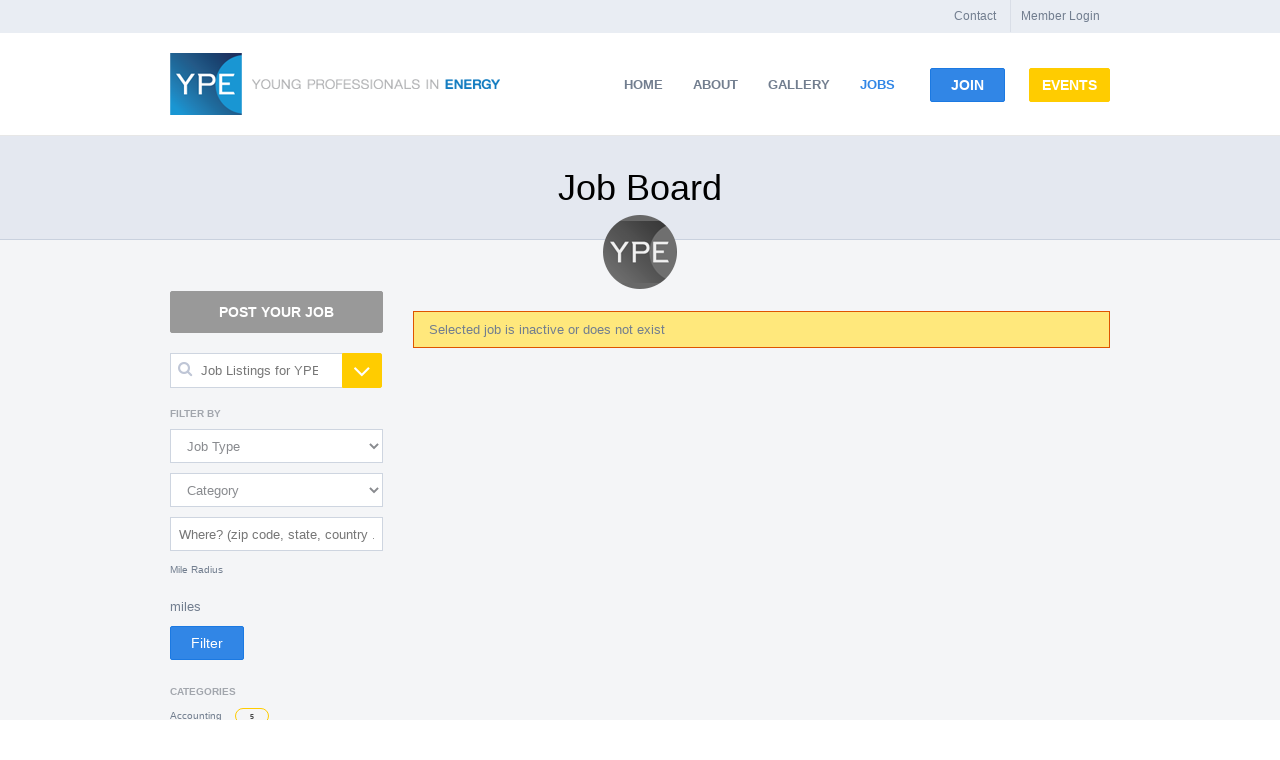

--- FILE ---
content_type: text/html; charset=UTF-8
request_url: https://ypenergy.org/jobs/view/operationscommunications-manager/
body_size: 19533
content:
<!doctype html>
<!--[if lt IE 7]> <html class="no-js ie6 oldie" lang="en-US" prefix="og: http://ogp.me/ns#" > <![endif]-->
<!--[if IE 7]>    <html class="no-js ie7 oldie" lang="en-US" prefix="og: http://ogp.me/ns#" > <![endif]-->
<!--[if IE 8]>    <html class="no-js ie8 oldie" lang="en-US" prefix="og: http://ogp.me/ns#" > <![endif]-->
<!--[if gt IE 8]><!--> <html class="no-js" lang="en-US" prefix="og: http://ogp.me/ns#"> <!--<![endif]-->
<head>
	<meta http-equiv="Content-Type" content="text/html; charset=UTF-8"/>
  <meta http-equiv="X-UA-Compatible" content="IE=edge">
  <title> </title>
	<link rel="canonical" href="https://ypenergy.org/jobs/view/operationscommunications-manager/" />
  <link rel="icon" href="../../../wp-content/themes/ype/assets/img/favicon.ico">
  <meta name="viewport" content="width=device-width, initial-scale=1">
    <script>
        var ype_conf = { wp_ajax_url:'/',home_url:'http://ypenergy.org' };
    </script>
<!-- This site is optimized with the Yoast WordPress SEO plugin v2.1.1 - https://yoast.com/wordpress/plugins/seo/ -->
<meta property="og:locale" content="en_US"/>
<meta property="og:type" content="article"/>
<meta property="og:url" content="http://ypenergy.org/jobs/view/(job_slug)/"/>
<meta property="og:site_name" content="Young Professionals in Energy"/>
<meta name="twitter:card" content="summary"/>
<meta name="twitter:title" content=" "/>
<meta name="twitter:domain" content="Young Professionals in Energy"/>
<script type="application/ld+json">{"@context":"http:\/\/schema.org","@type":"WebSite","url":"http:\/\/ypenergy.org\/","name":"Young Professionals in Energy"}</script>
<!-- / Yoast WordPress SEO plugin. -->
<link rel="stylesheet" id="theme-my-login-ajax-css" href="../../../wp-content/plugins/theme-my-login/modules/ajax/css/ajax.css" type="text/css" media="all"/>
<link rel="stylesheet" id="wpjb-glyphs-css" href="../../../wp-content/plugins/wpjobboard/public/css/wpjb-glyphs.css" type="text/css" media="all"/>
<link rel="stylesheet" id="wpjb-css-css" href="../../../wp-content/plugins/wpjobboard/public/css/frontend.css" type="text/css" media="all"/>
<link rel="stylesheet" id="roots_css-css" href="../../../wp-content/themes/ype/assets/css/main.min-3b5a100f452e640371793922f91fac73.css" type="text/css" media="all"/>
<script type="text/javascript" src="../../../ajax/libs/jquery/1.11.1/jquery.min.js"></script>
<script type="text/javascript">
/* <![CDATA[ */
var wpAjax = {"noPerm":"You do not have permission to do that.","broken":"An unidentified error has occurred."};
/* ]]> */
</script>
<script>window.jQuery || document.write('<script src="../../../wp-content/themes/ype/assets/vendor/jquery/dist/jquery.min-1.11.1.js"><\/script>')</script>
<script type="text/javascript" src="../../../wp-includes/js/wp-ajax-response.min.js"></script>
<script type="text/javascript" src="../../../wp-content/plugins/theme-my-login/modules/ajax/js/ajax.js"></script>
<script type="text/javascript">
/* <![CDATA[ */
var WpjbData = {"AjaxRequest":"http:\/\/ypenergy.org\/jobs\/plain\/discount","Protection":"pr0t3ct1on","no_jobs_found":"No job listings found","no_resumes_found":"No resumes found","load_x_more":"Load %d more","date_format":"Y\/m\/d","max_date":"9999\/12\/31"};
/* ]]> */
</script>
<script type="text/javascript" src="../../../wp-content/plugins/wpjobboard/public/js/frontend.js"></script>
<script type="text/javascript" src="../../../wp-content/themes/ype/assets/js/vendor/modernizr.min.js"></script>
<link rel="shortlink" href="http://ypenergy.org/?p=32"/>
  <script type="text/javascript" src="http://maps.google.com/maps/api/js?sensor=false"></script>
  <!--[if lt IE 10]>
  <link rel="stylesheet" href="http://ypenergy.org/wp-content/themes/ype/assets/css/IE8.css?v=1.0.3"/>
  <![endif]-->
  <!--[if lt IE 9]>
  <script src="http://ypenergy.org/wp-content/themes/ype/assets/js/html5shiv.js"></script>
  <script src="http://ypenergy.org/wp-content/themes/ype/assets/js/respond.min.js"></script>
  <![endif]-->
</head>
<!-- Header Blocking Track -->
<body class="page page-id-32 page-template page-template-template-jobs page-template-template-jobs-php tribe-theme-ype">
  <!--[if lt IE 8]>
    <div class="alert alert-warning">
      You are using an <strong>outdated</strong> browser. Please <a href="http://browsehappy.com/">upgrade your browser</a> to improve your experience.    </div>
  <![endif]-->
  <div id="top-link">
    <div class="container">
                <ul class="links">
            <li><a href="../../../contact-us/">Contact</a></li>
                    <li><a href="../../../login/">Member Login</a></li>
        </ul>
    </div>
</div>
<header class="banner navbar navbar-default navbar-static-top" role="banner">
  <div class="container">
    <div class="navbar-header">
      <button type="button" class="navbar-toggle collapsed" data-toggle="collapse" data-target=".navbar-collapse">
        <span class="sr-only">Toggle navigation</span>
        <span class="icon-bar"></span>
        <span class="icon-bar"></span>
        <span class="icon-bar"></span>
      </button>
      <a class="navbar-brand" href="/">Young Professionals in Energy</a>
    </div>
    <nav class="collapse navbar-collapse" role="navigation">
        <div class="head-action-btns">
                            <a href="../../../join/" class="btn btn-primary" data-scroll-reveal="enter right, move 40px, over 1s, wait .1s"> &nbsp; Join &nbsp; </a>
                        <a href="../../../events/" class="btn btn-warning" data-scroll-reveal="enter right, move 40px, over 1s, wait .5s">Events</a>
        </div>
        <ul id="menu-primary-navigation" class="nav navbar-nav"><li class="menu-home"><a class="menu-hover-effect" href="/"><span data-hover="Home">Home</span></a></li>
<li class="menu-about"><a class="menu-hover-effect" href="../../../about-ype/"><span data-hover="About">About</span></a></li>
<li class="menu-gallery"><a class="menu-hover-effect" href="../../../gallery/"><span data-hover="Gallery">Gallery</span></a></li>
<li class="active menu-jobs"><a class="menu-hover-effect" href="../../../jobs/"><span data-hover="Jobs">Jobs</span></a></li>
</ul>    </nav>
  </div>
</header>
  <main class="main" role="main">
        <div class="page-header">
    <div class="container">
        <h1>Job Board</h1>
        <span class="about-page-icon"></span>
    </div>
</div>
<div class="wrap first">
    <div class="container" role="document">
        <div class="content row job-listings">
            <div class="col-xs-12 col-sm-3 col-md-3">
                <div class="widget">
    <a class="post-a-job-btn btn btn-default" href="../../../jobs/add/">Post Your Job</a>
    <form role="search" method="get" class="common-search-form form-inline" action="../../../jobs/find/">
        <div class="input-group">
            <input type="search" value="" name="query" class="search-field form-control" placeholder="Job Listings for YPE">
            <span class="input-group-btn">
                <button type="submit" class="search-submit btn btn-warning"><i class="fa fa-angle-down"></i></button>
            </span>
        </div>
    </form>
    <h3>FILTER BY</h3>
    <form action="../../../jobs/find/" class="job-search-form" method="get">
        <select id="type" name="type" class="form-control">
            <option value="">Job Type</option>
                            <option value="26">Contract</option>
                            <option value="5">Freelance</option>
                            <option value="3">Full-time</option>
                            <option value="25">Full-time Temporary</option>
                            <option value="6">Internship</option>
                            <option value="4">Part-time</option>
                    </select>
        <select id="category" name="category" class="form-control">
            <option value="">Category</option>
                            <option value="10">Accounting</option>
                            <option value="11">Administrative/Support</option>
                            <option value="12">Business Development</option>
                            <option value="13">Engineering - ALL</option>
                            <option value="14">Executive</option>
                            <option value="15">Finance</option>
                            <option value="16">Geologic & Geophysical</option>
                            <option value="17">Government</option>
                            <option value="18">Information Technology</option>
                            <option value="19">Land</option>
                            <option value="20">Legal</option>
                            <option value="21">Management</option>
                            <option value="22">Operations</option>
                            <option value="23">Other</option>
                            <option value="24">Renewable Energy</option>
                    </select>
<!--        <input class="form-control" type="text" name="location" placeholder="Zip Code" value="--><!--"/>-->
        <input type="text" name="location" placeholder="Where? (zip code, state, country ...) " class="form-control" value=""/>
        <div class="radius-label">Mile Radius</div>
        <div class="radius-slider"></div>
        <div class="radiustext"><span></span> miles</div>
        <input class="radius" name="radius" type="hidden"/>
        <button type="submit" name="submit" class="btn btn-primary"> &nbsp; Filter &nbsp; </button>
            </form>
</div>
<div class="widget">
    <h3>CATEGORIES</h3>
<div class="widget widget_wpjb-job-categories">
<ul class="wpjb-widget-with-count">
            <li>
        <a href="../../../jobs/category/accounting/">
            Accounting        </a>
                <div class="wpjb-widget-item-count">
            <div class="wpjb-widget-item-num">5</div>
        </div>
            </li>
            <li>
        <a href="../../../jobs/category/administrative-support/">
            Administrative/Support        </a>
                <div class="wpjb-widget-item-count">
            <div class="wpjb-widget-item-num">1</div>
        </div>
            </li>
            <li>
        <a href="../../../jobs/category/business-development/">
            Business Development        </a>
                <div class="wpjb-widget-item-count">
            <div class="wpjb-widget-item-num">1</div>
        </div>
            </li>
            <li>
        <a href="../../../jobs/category/engineering-all/">
            Engineering - ALL        </a>
                <div class="wpjb-widget-item-count">
            <div class="wpjb-widget-item-num">2</div>
        </div>
            </li>
            <li>
        <a href="../../../jobs/category/executive/">
            Executive        </a>
                <div class="wpjb-widget-item-count">
            <div class="wpjb-widget-item-num">0</div>
        </div>
            </li>
            <li>
        <a href="../../../jobs/category/finance/">
            Finance        </a>
                <div class="wpjb-widget-item-count">
            <div class="wpjb-widget-item-num">5</div>
        </div>
            </li>
            <li>
        <a href="../../../jobs/category/geologic-geophysical/">
            Geologic & Geophysical        </a>
                <div class="wpjb-widget-item-count">
            <div class="wpjb-widget-item-num">0</div>
        </div>
            </li>
            <li>
        <a href="../../../jobs/category/government/">
            Government        </a>
                <div class="wpjb-widget-item-count">
            <div class="wpjb-widget-item-num">0</div>
        </div>
            </li>
            <li>
        <a href="../../../jobs/category/information-technology/">
            Information Technology        </a>
                <div class="wpjb-widget-item-count">
            <div class="wpjb-widget-item-num">1</div>
        </div>
            </li>
            <li>
        <a href="../../../jobs/category/land/">
            Land        </a>
                <div class="wpjb-widget-item-count">
            <div class="wpjb-widget-item-num">2</div>
        </div>
            </li>
            <li>
        <a href="../../../jobs/category/legal/">
            Legal        </a>
                <div class="wpjb-widget-item-count">
            <div class="wpjb-widget-item-num">1</div>
        </div>
            </li>
            <li>
        <a href="../../../jobs/category/management/">
            Management        </a>
                <div class="wpjb-widget-item-count">
            <div class="wpjb-widget-item-num">5</div>
        </div>
            </li>
            <li>
        <a href="../../../jobs/category/operations/">
            Operations        </a>
                <div class="wpjb-widget-item-count">
            <div class="wpjb-widget-item-num">3</div>
        </div>
            </li>
            <li>
        <a href="../../../jobs/category/other/">
            Other        </a>
                <div class="wpjb-widget-item-count">
            <div class="wpjb-widget-item-num">3</div>
        </div>
            </li>
            <li>
        <a href="../../../jobs/category/renewable-energy/">
            Renewable Energy        </a>
                <div class="wpjb-widget-item-count">
            <div class="wpjb-widget-item-num">8</div>
        </div>
            </li>
        </ul>
</div></div>
    <div class="widget">
                    <ul class="job-sidebar-links">
                <li>
                    <a href="../../../jobs/add/">
                        <i class="fa fa-suitcase"></i>
                        Post a Job
                    </a>
                </li>
                <li>
                    <a href="../../../resumes/">
                        <i class="fa fa-file-text-o"></i>
                        Browse Resumes
                    </a>
                </li>
                <li>
                    <a href="../../../join/ref-post-resume/"><i class="fa fa-file-o"></i> Create Resume</a>
                </li>
            </ul>
            </div>
            </div>
            <div class="col-xs-12 col-sm-9 col-md-9">
                    <h2>     </h2>
                        <div class="wpjb-flash-error">
        <span class="wpjb-glyphs wpjb-icon-attention">Selected job is inactive or does not exist</span>
    </div>
                </div>
        </div>
    </div>
</div>
  </main><!-- /.main -->
<div class="help-box">
    <div class="container">
        <ul class="col">
            <li class="widget helpbox_widget-4 widget_helpbox_widget"><h3><a href="../../../join/">Become a Member</a></h3>        <div class="help-box-item" data-link_url="http://ypenergy.org/join/">
            <p>The established global hub for rising leaders in the energy industry</p><a data-scroll-reveal="enter left, move 40px, over 1s, wait .1s" href="../../../join/">Join Us <i class="fa fa-long-arrow-right"></i></a>        </div>
        </li><li class="widget helpbox_widget-3 widget_helpbox_widget"><h3><a href="../../../jobs/find/">Job Board</a></h3>        <div class="help-box-item" data-link_url="http://ypenergy.org/jobs/find/">
            <p>Leverage the YPE Network to find talent for your organization</p><a data-scroll-reveal="enter left, move 40px, over 1s, wait .1s" href="../../../jobs/find/">Find Out More <i class="fa fa-long-arrow-right"></i></a>        </div>
        </li><li class="widget helpbox_widget-2 widget_helpbox_widget"><h3><a href="../../../resumes/find/">Find Talent</a></h3>        <div class="help-box-item" data-link_url="http://ypenergy.org/resumes/find/">
            <p>Present your resume to the 1,000 daily unique visitors to the YPE website</p><a data-scroll-reveal="enter left, move 40px, over 1s, wait .1s" href="../../../resumes/find/">Find Out More <i class="fa fa-long-arrow-right"></i></a>        </div>
        </li>        </ul>
    </div>
</div>
<footer class="footer-secondary">
    <div class="container">
        <div class="one_fourth col-icon">
            <h4 class="t-heading">Mission Statement</h4>
            <p>YPE aims to facilitate the advancement of young professionals in the energy industry around the world through social, educational and civic service oriented events.&nbsp; The desired outcome of YPE is to foster an environment where members can learn from each other’s experiences, share industry knowledge and discuss career matters.</p>
        </div>
        <div class="one_fourth col-icon">
            <h4 class="t-heading">Vision Statement</h4>
            <p>YPE is a positive catalytic force in uniting the young energy leaders of today. YPE prepares its members to be the best leaders for their communities and for the global energy industry. We are&nbsp;dedicated to enriching each member’s lifelong journey of leadership, growth and significance through education and idea exchange</p>
        </div>
        <div class="one_fourth col-icon">
            <h4 class="t-heading">Chapters</h4>
            <p>YPE seeks involvement from a broad base of professionals working in the energy industry to participate in the networking and educational programs held in its 40 chapters worldwide. YPE also seeks to promote awareness of volunteer opportunities for its members looking to get involved in community service projects.</p>
        </div>
        <div class="one_fourth last col-icon">
            <h4 class="t-heading">Members</h4>
            <p>Engineers, geoscientists, landmen, financial analysts, lobbyists, governments employees, accountants, attorneys, commercial and investment bankers, A&D professionals, principal investors, consultants, roughnecks, and anyone else with a direct professional focus on the global energy sector are encouraged to join YPE.</p>
        </div>
    </div>
</footer>
<footer class="content-info main-footer" role="contentinfo">
  <div class="container">
      <a class="footer-logo" href="/">Young Professionals in Energy</a>
      <div class="footer-links">
          <h4>MORE</h4>
          <ul id="menu-footer-navigation" class=""><li class="menu-leverage-ype"><a href="../../../global-network/">Leverage YPE</a></li>
<li class="menu-global-calendar"><a href="../../../events/">Global Calendar</a></li>
</ul>
          <div class="clearfix"></div>
      </div>
      <div class="footer-contact">
          <h4>CONTACT</h4>
          <p>
              1601 Elm St. | Suite 3130<br/>
Dallas, TX  75201          </p>
          <div class="phone-email">
                          (214) 550-8991              <br>
                            <a href="mailto:contact@ypenergy.org">contact@ypenergy.org</a>
                      </div>
      </div>
  </div>
    <div class="copyrights">
        <div class="container">
            <p>
                YPE is a 501(c)3 registered non-profit organization. <a style="color: #f1f1f1" href="http://www.sutton-hill.com/" target="_blank">Sutton Hill</a>
		            </p>
        </div>
    </div>
    <div class="clearfix"></div>
</footer>
  <script type="text/javascript">
/* <![CDATA[ */
var daq_selectlist_lang = {"hint":"Select options ..."};
/* ]]> */
</script>
<script type="text/javascript" src="../../../wp-content/plugins/wpjobboard/application/vendor/select-list/jquery.selectlist.pack.js"></script>
<script type="text/javascript" src="../../../wp-content/themes/ype/assets/js/scripts.min-db335234bea1a84827eaea27d20386c2.js"></script>
</body>
</html>

--- FILE ---
content_type: text/css
request_url: https://ypenergy.org/wp-content/plugins/theme-my-login/modules/ajax/css/ajax.css
body_size: 1234
content:
#tml_ajax_overlay {
	position: fixed;
	z-index: 10000;
	top: 0;
	left: 0;
	width: 100%;
	height: 100%;
	background-color: #000;
	-ms-filter: "progid:DXImageTransform.Microsoft.Alpha(Opacity=0)";
	filter: alpha(opacity=0);
	-moz-opacity: 0;
	opacity: 0;
}
#tml_ajax_window {
	width: 400px;
	position: fixed;
	background: #ffffff;
	z-index: 10002;
	color: #000;
	text-align: left;
	top: 50%;
	left: 50%;
	display: none;
	-moz-box-shadow: rgba(0,0,0,1) 0 4px 30px;
	-webkit-box-shadow: rgba(0,0,0,1) 0 4px 30px;
	-khtml-box-shadow: rgba(0,0,0,1) 0 4px 30px;
	box-shadow: rgba(0,0,0,1) 0 4px 30px;
	-moz-border-radius: 10px;
	-webkit-border-radius: 10px;
	-khtml-border-radius: 10px;
	border-radius: 10px;
}
#tml_ajax_content{
	clear: both;
	padding: 15px;
	overflow: auto;
	text-align: left;
}
#tml_ajax_content h2 {
	font-size: 1.5em;
	margin: 0 0 10px;
}
#tml_ajax_content input[type="text"],
#tml_ajax_content input[type="password"],
#tml_ajax_content input[type="submit"] {
	width: 100%;
	padding: 5px;
	-moz-box-sizing: border-box;
	-webkit-box-sizing: border-box;
	box-sizing: border-box;
}
#tml_ajax_content p {
	margin: 5px 0;
}
#tml_ajax_content ul {
	margin: 5px 0;
	list-style-position: inside;
}
#tml_ajax_content li {
	margin: 5px 0;
}
#tml_ajax_content .tml-user-avatar {
	float: left;
}
#tml_ajax_content .tml-user-links {
	float: left;
	margin: 0 0 0 10px;
}

--- FILE ---
content_type: text/css
request_url: https://ypenergy.org/wp-content/plugins/wpjobboard/public/css/wpjb-glyphs.css
body_size: 24089
content:
@font-face {
  font-family: 'wpjb-glyphs';
  src: url('../font/wpjb-glyphs-12727315.eot');
  src: url('../font/wpjb-glyphs-12727315.eot#iefix') format('embedded-opentype'),
       url('../font/wpjb-glyphs-12727315.woff') format('woff'),
       url('../font/wpjb-glyphs-12727315.ttf') format('truetype'),
       url('../font/wpjb-glyphs-12727315-wpjb-glyphs.svg') format('svg');
  font-weight: normal;
  font-style: normal;
}
/* Chrome hack: SVG is rendered more smooth in Windozze. 100% magic, uncomment if you need it. */
/* Note, that will break hinting! In other OS-es font will be not as sharp as it could be */
/*
@media screen and (-webkit-min-device-pixel-ratio:0) {
  @font-face {
    font-family: 'wpjb-glyphs';
    src: url('../font/wpjb-glyphs-12727315-wpjb-glyphs.svg') format('svg');
  }
}
*/
 
 [class^="wpjb-icon-"]:before, [class*=" wpjb-icon-"]:before {
  font-family: "wpjb-glyphs";
  font-style: normal;
  font-weight: normal;
  speak: none;
 
  display: inline-block;
  text-decoration: inherit;
  width: 1em;
  margin-right: .2em;
  text-align: center;
   opacity: .75; 
 
  /* For safety - reset parent styles, that can break glyph codes*/
  font-variant: normal;
  text-transform: none;
     
  /* fix buttons height, for twitter bootstrap */
  line-height: 1em;
 
  /* Animation center compensation - margins should be symmetric */
  /* remove if not needed */
  margin-left: .2em;
 
  /* you can be more comfortable with increased icons size */
  /* font-size: 120%; */
 
  /* Uncomment for 3D effect */
  /* text-shadow: 1px 1px 1px rgba(127, 127, 127, 0.3); */
}
 
.wpjb-icon-glass:before { content: '\e803'; } /* '' */
.wpjb-icon-lemon:before { content: '\e96c'; } /* '' */
.wpjb-icon-search:before { content: '\e805'; } /* '' */
.wpjb-icon-mail:before { content: '\e806'; } /* '' */
.wpjb-icon-mail-alt:before { content: '\e807'; } /* '' */
.wpjb-icon-heart:before { content: '\e808'; } /* '' */
.wpjb-icon-heart-empty:before { content: '\e809'; } /* '' */
.wpjb-icon-star:before { content: '\e80a'; } /* '' */
.wpjb-icon-star-empty:before { content: '\e93d'; } /* '' */
.wpjb-icon-star-half:before { content: '\e953'; } /* '' */
.wpjb-icon-star-half-alt:before { content: '\e965'; } /* '' */
.wpjb-icon-user:before { content: '\e800'; } /* '' */
.wpjb-icon-users:before { content: '\e801'; } /* '' */
.wpjb-icon-male:before { content: '\e802'; } /* '' */
.wpjb-icon-female:before { content: '\e80b'; } /* '' */
.wpjb-icon-video:before { content: '\e80c'; } /* '' */
.wpjb-icon-videocam:before { content: '\e80d'; } /* '' */
.wpjb-icon-picture:before { content: '\e80e'; } /* '' */
.wpjb-icon-camera:before { content: '\e80f'; } /* '' */
.wpjb-icon-camera-alt:before { content: '\e810'; } /* '' */
.wpjb-icon-th-large:before { content: '\e811'; } /* '' */
.wpjb-icon-th:before { content: '\e812'; } /* '' */
.wpjb-icon-th-list:before { content: '\e813'; } /* '' */
.wpjb-icon-ok:before { content: '\e814'; } /* '' */
.wpjb-icon-ok-circled:before { content: '\e815'; } /* '' */
.wpjb-icon-ok-circled2:before { content: '\e816'; } /* '' */
.wpjb-icon-ok-squared:before { content: '\e817'; } /* '' */
.wpjb-icon-cancel:before { content: '\e818'; } /* '' */
.wpjb-icon-cancel-circled:before { content: '\e819'; } /* '' */
.wpjb-icon-cancel-circled2:before { content: '\e81a'; } /* '' */
.wpjb-icon-plus:before { content: '\e81b'; } /* '' */
.wpjb-icon-plus-circled:before { content: '\e81c'; } /* '' */
.wpjb-icon-plus-squared:before { content: '\e81d'; } /* '' */
.wpjb-icon-plus-squared-alt:before { content: '\e81e'; } /* '' */
.wpjb-icon-minus:before { content: '\e81f'; } /* '' */
.wpjb-icon-minus-circled:before { content: '\e820'; } /* '' */
.wpjb-icon-minus-squared:before { content: '\e821'; } /* '' */
.wpjb-icon-minus-squared-alt:before { content: '\e822'; } /* '' */
.wpjb-icon-help:before { content: '\e823'; } /* '' */
.wpjb-icon-help-circled:before { content: '\e824'; } /* '' */
.wpjb-icon-info-circled:before { content: '\e825'; } /* '' */
.wpjb-icon-info:before { content: '\e826'; } /* '' */
.wpjb-icon-home:before { content: '\e827'; } /* '' */
.wpjb-icon-link:before { content: '\e828'; } /* '' */
.wpjb-icon-unlink:before { content: '\e829'; } /* '' */
.wpjb-icon-link-ext:before { content: '\e82a'; } /* '' */
.wpjb-icon-link-ext-alt:before { content: '\e82b'; } /* '' */
.wpjb-icon-attach:before { content: '\e82c'; } /* '' */
.wpjb-icon-lock:before { content: '\e82d'; } /* '' */
.wpjb-icon-lock-open:before { content: '\e82e'; } /* '' */
.wpjb-icon-lock-open-alt:before { content: '\e82f'; } /* '' */
.wpjb-icon-pin:before { content: '\e830'; } /* '' */
.wpjb-icon-eye:before { content: '\e831'; } /* '' */
.wpjb-icon-eye-off:before { content: '\e832'; } /* '' */
.wpjb-icon-tag:before { content: '\e833'; } /* '' */
.wpjb-icon-tags:before { content: '\e834'; } /* '' */
.wpjb-icon-bookmark:before { content: '\e835'; } /* '' */
.wpjb-icon-bookmark-empty:before { content: '\e836'; } /* '' */
.wpjb-icon-flag:before { content: '\e837'; } /* '' */
.wpjb-icon-flag-empty:before { content: '\e838'; } /* '' */
.wpjb-icon-flag-checkered:before { content: '\e839'; } /* '' */
.wpjb-icon-thumbs-up:before { content: '\e83a'; } /* '' */
.wpjb-icon-thumbs-down:before { content: '\e83b'; } /* '' */
.wpjb-icon-thumbs-up-alt:before { content: '\e83c'; } /* '' */
.wpjb-icon-thumbs-down-alt:before { content: '\e83d'; } /* '' */
.wpjb-icon-download:before { content: '\e83e'; } /* '' */
.wpjb-icon-upload:before { content: '\e83f'; } /* '' */
.wpjb-icon-download-cloud:before { content: '\e840'; } /* '' */
.wpjb-icon-upload-cloud:before { content: '\e841'; } /* '' */
.wpjb-icon-reply:before { content: '\e842'; } /* '' */
.wpjb-icon-reply-all:before { content: '\e843'; } /* '' */
.wpjb-icon-forward:before { content: '\e844'; } /* '' */
.wpjb-icon-quote-left:before { content: '\e845'; } /* '' */
.wpjb-icon-quote-right:before { content: '\e846'; } /* '' */
.wpjb-icon-code:before { content: '\e847'; } /* '' */
.wpjb-icon-export:before { content: '\e848'; } /* '' */
.wpjb-icon-export-alt:before { content: '\e849'; } /* '' */
.wpjb-icon-pencil:before { content: '\e84a'; } /* '' */
.wpjb-icon-pencil-squared:before { content: '\e84b'; } /* '' */
.wpjb-icon-edit:before { content: '\e84c'; } /* '' */
.wpjb-icon-print:before { content: '\e84d'; } /* '' */
.wpjb-icon-retweet:before { content: '\e84e'; } /* '' */
.wpjb-icon-keyboard:before { content: '\e84f'; } /* '' */
.wpjb-icon-gamepad:before { content: '\e850'; } /* '' */
.wpjb-icon-comment:before { content: '\e851'; } /* '' */
.wpjb-icon-chat:before { content: '\e852'; } /* '' */
.wpjb-icon-comment-empty:before { content: '\e853'; } /* '' */
.wpjb-icon-chat-empty:before { content: '\e854'; } /* '' */
.wpjb-icon-bell:before { content: '\e855'; } /* '' */
.wpjb-icon-bell-alt:before { content: '\e856'; } /* '' */
.wpjb-icon-attention-alt:before { content: '\e857'; } /* '' */
.wpjb-icon-attention:before { content: '\e858'; } /* '' */
.wpjb-icon-attention-circled:before { content: '\e859'; } /* '' */
.wpjb-icon-location:before { content: '\e85a'; } /* '' */
.wpjb-icon-direction:before { content: '\e85b'; } /* '' */
.wpjb-icon-compass:before { content: '\e85c'; } /* '' */
.wpjb-icon-trash:before { content: '\e85d'; } /* '' */
.wpjb-icon-doc:before { content: '\e85e'; } /* '' */
.wpjb-icon-docs:before { content: '\e85f'; } /* '' */
.wpjb-icon-doc-text:before { content: '\e860'; } /* '' */
.wpjb-icon-doc-inv:before { content: '\e861'; } /* '' */
.wpjb-icon-doc-text-inv:before { content: '\e862'; } /* '' */
.wpjb-icon-folder:before { content: '\e863'; } /* '' */
.wpjb-icon-folder-open:before { content: '\e864'; } /* '' */
.wpjb-icon-folder-empty:before { content: '\e865'; } /* '' */
.wpjb-icon-folder-open-empty:before { content: '\e866'; } /* '' */
.wpjb-icon-box:before { content: '\e867'; } /* '' */
.wpjb-icon-rss:before { content: '\e868'; } /* '' */
.wpjb-icon-rss-squared:before { content: '\e869'; } /* '' */
.wpjb-icon-phone:before { content: '\e86a'; } /* '' */
.wpjb-icon-phone-squared:before { content: '\e86b'; } /* '' */
.wpjb-icon-menu:before { content: '\e86c'; } /* '' */
.wpjb-icon-cog:before { content: '\e86d'; } /* '' */
.wpjb-icon-cog-alt:before { content: '\e86e'; } /* '' */
.wpjb-icon-wrench:before { content: '\e86f'; } /* '' */
.wpjb-icon-basket:before { content: '\e870'; } /* '' */
.wpjb-icon-calendar:before { content: '\e871'; } /* '' */
.wpjb-icon-calendar-empty:before { content: '\e872'; } /* '' */
.wpjb-icon-login:before { content: '\e873'; } /* '' */
.wpjb-icon-logout:before { content: '\e874'; } /* '' */
.wpjb-icon-mic:before { content: '\e875'; } /* '' */
.wpjb-icon-mute:before { content: '\e876'; } /* '' */
.wpjb-icon-volume-off:before { content: '\e877'; } /* '' */
.wpjb-icon-volume-down:before { content: '\e878'; } /* '' */
.wpjb-icon-volume-up:before { content: '\e879'; } /* '' */
.wpjb-icon-headphones:before { content: '\e87a'; } /* '' */
.wpjb-icon-clock:before { content: '\e87b'; } /* '' */
.wpjb-icon-lightbulb:before { content: '\e87c'; } /* '' */
.wpjb-icon-block:before { content: '\e87d'; } /* '' */
.wpjb-icon-resize-full:before { content: '\e87e'; } /* '' */
.wpjb-icon-resize-full-alt:before { content: '\e87f'; } /* '' */
.wpjb-icon-resize-small:before { content: '\e880'; } /* '' */
.wpjb-icon-resize-vertical:before { content: '\e881'; } /* '' */
.wpjb-icon-resize-horizontal:before { content: '\e882'; } /* '' */
.wpjb-icon-move:before { content: '\e883'; } /* '' */
.wpjb-icon-zoom-in:before { content: '\e884'; } /* '' */
.wpjb-icon-zoom-out:before { content: '\e885'; } /* '' */
.wpjb-icon-down-circled2:before { content: '\e886'; } /* '' */
.wpjb-icon-up-circled2:before { content: '\e887'; } /* '' */
.wpjb-icon-left-circled2:before { content: '\e888'; } /* '' */
.wpjb-icon-right-circled2:before { content: '\e889'; } /* '' */
.wpjb-icon-down-dir:before { content: '\e88a'; } /* '' */
.wpjb-icon-up-dir:before { content: '\e88b'; } /* '' */
.wpjb-icon-left-dir:before { content: '\e88c'; } /* '' */
.wpjb-icon-right-dir:before { content: '\e88d'; } /* '' */
.wpjb-icon-down-open:before { content: '\e88e'; } /* '' */
.wpjb-icon-left-open:before { content: '\e88f'; } /* '' */
.wpjb-icon-right-open:before { content: '\e890'; } /* '' */
.wpjb-icon-up-open:before { content: '\e891'; } /* '' */
.wpjb-icon-angle-left:before { content: '\e892'; } /* '' */
.wpjb-icon-angle-right:before { content: '\e893'; } /* '' */
.wpjb-icon-angle-up:before { content: '\e894'; } /* '' */
.wpjb-icon-angle-down:before { content: '\e895'; } /* '' */
.wpjb-icon-angle-circled-left:before { content: '\e896'; } /* '' */
.wpjb-icon-angle-circled-right:before { content: '\e897'; } /* '' */
.wpjb-icon-angle-circled-up:before { content: '\e898'; } /* '' */
.wpjb-icon-angle-circled-down:before { content: '\e899'; } /* '' */
.wpjb-icon-angle-double-left:before { content: '\e89a'; } /* '' */
.wpjb-icon-angle-double-right:before { content: '\e89b'; } /* '' */
.wpjb-icon-angle-double-up:before { content: '\e89c'; } /* '' */
.wpjb-icon-angle-double-down:before { content: '\e89d'; } /* '' */
.wpjb-icon-down:before { content: '\e89e'; } /* '' */
.wpjb-icon-left:before { content: '\e89f'; } /* '' */
.wpjb-icon-right:before { content: '\e8a0'; } /* '' */
.wpjb-icon-up:before { content: '\e8a1'; } /* '' */
.wpjb-icon-down-big:before { content: '\e8a2'; } /* '' */
.wpjb-icon-left-big:before { content: '\e8a3'; } /* '' */
.wpjb-icon-right-big:before { content: '\e8a4'; } /* '' */
.wpjb-icon-up-big:before { content: '\e8a5'; } /* '' */
.wpjb-icon-right-hand:before { content: '\e8a6'; } /* '' */
.wpjb-icon-left-hand:before { content: '\e8a7'; } /* '' */
.wpjb-icon-up-hand:before { content: '\e8a8'; } /* '' */
.wpjb-icon-down-hand:before { content: '\e8a9'; } /* '' */
.wpjb-icon-left-circled:before { content: '\e8aa'; } /* '' */
.wpjb-icon-right-circled:before { content: '\e8ab'; } /* '' */
.wpjb-icon-up-circled:before { content: '\e8ac'; } /* '' */
.wpjb-icon-down-circled:before { content: '\e8ad'; } /* '' */
.wpjb-icon-cw:before { content: '\e8ae'; } /* '' */
.wpjb-icon-ccw:before { content: '\e8af'; } /* '' */
.wpjb-icon-arrows-cw:before { content: '\e8b0'; } /* '' */
.wpjb-icon-level-up:before { content: '\e8b1'; } /* '' */
.wpjb-icon-level-down:before { content: '\e8b2'; } /* '' */
.wpjb-icon-shuffle:before { content: '\e8b3'; } /* '' */
.wpjb-icon-exchange:before { content: '\e8b4'; } /* '' */
.wpjb-icon-music:before { content: '\e804'; } /* '' */
.wpjb-icon-collapse:before { content: '\e8b6'; } /* '' */
.wpjb-icon-expand-right:before { content: '\e8b7'; } /* '' */
.wpjb-icon-collapse-left:before { content: '\e8b8'; } /* '' */
.wpjb-icon-play:before { content: '\e8b9'; } /* '' */
.wpjb-icon-play-circled:before { content: '\e8ba'; } /* '' */
.wpjb-icon-play-circled2:before { content: '\e8bb'; } /* '' */
.wpjb-icon-stop:before { content: '\e8bc'; } /* '' */
.wpjb-icon-pause:before { content: '\e8bd'; } /* '' */
.wpjb-icon-to-end:before { content: '\e8be'; } /* '' */
.wpjb-icon-to-end-alt:before { content: '\e8bf'; } /* '' */
.wpjb-icon-to-start:before { content: '\e8c0'; } /* '' */
.wpjb-icon-to-start-alt:before { content: '\e8c1'; } /* '' */
.wpjb-icon-fast-fw:before { content: '\e8c2'; } /* '' */
.wpjb-icon-fast-bw:before { content: '\e8c3'; } /* '' */
.wpjb-icon-eject:before { content: '\e8c4'; } /* '' */
.wpjb-icon-target:before { content: '\e8c5'; } /* '' */
.wpjb-icon-signal:before { content: '\e8c6'; } /* '' */
.wpjb-icon-award:before { content: '\e8c7'; } /* '' */
.wpjb-icon-desktop:before { content: '\e8c8'; } /* '' */
.wpjb-icon-laptop:before { content: '\e8c9'; } /* '' */
.wpjb-icon-tablet:before { content: '\e8ca'; } /* '' */
.wpjb-icon-mobile:before { content: '\e8cb'; } /* '' */
.wpjb-icon-inbox:before { content: '\e8cc'; } /* '' */
.wpjb-icon-globe:before { content: '\e8cd'; } /* '' */
.wpjb-icon-sun:before { content: '\e8ce'; } /* '' */
.wpjb-icon-cloud:before { content: '\e8cf'; } /* '' */
.wpjb-icon-flash:before { content: '\e8d0'; } /* '' */
.wpjb-icon-moon:before { content: '\e8d1'; } /* '' */
.wpjb-icon-umbrella:before { content: '\e8d2'; } /* '' */
.wpjb-icon-flight:before { content: '\e8d3'; } /* '' */
.wpjb-icon-fighter-jet:before { content: '\e8d4'; } /* '' */
.wpjb-icon-leaf:before { content: '\e8d5'; } /* '' */
.wpjb-icon-font:before { content: '\e8d6'; } /* '' */
.wpjb-icon-bold:before { content: '\e8d7'; } /* '' */
.wpjb-icon-italic:before { content: '\e8d8'; } /* '' */
.wpjb-icon-text-height:before { content: '\e8d9'; } /* '' */
.wpjb-icon-text-width:before { content: '\e8da'; } /* '' */
.wpjb-icon-align-left:before { content: '\e8db'; } /* '' */
.wpjb-icon-align-center:before { content: '\e8dc'; } /* '' */
.wpjb-icon-align-right:before { content: '\e8dd'; } /* '' */
.wpjb-icon-align-justify:before { content: '\e8de'; } /* '' */
.wpjb-icon-list:before { content: '\e8df'; } /* '' */
.wpjb-icon-indent-left:before { content: '\e8e0'; } /* '' */
.wpjb-icon-indent-right:before { content: '\e8e1'; } /* '' */
.wpjb-icon-list-bullet:before { content: '\e8e2'; } /* '' */
.wpjb-icon-list-numbered:before { content: '\e8e3'; } /* '' */
.wpjb-icon-strike:before { content: '\e8e4'; } /* '' */
.wpjb-icon-underline:before { content: '\e8e5'; } /* '' */
.wpjb-icon-superscript:before { content: '\e8e6'; } /* '' */
.wpjb-icon-subscript:before { content: '\e8e7'; } /* '' */
.wpjb-icon-table:before { content: '\e8e8'; } /* '' */
.wpjb-icon-columns:before { content: '\e8e9'; } /* '' */
.wpjb-icon-crop:before { content: '\e8ea'; } /* '' */
.wpjb-icon-scissors:before { content: '\e8eb'; } /* '' */
.wpjb-icon-paste:before { content: '\e8ec'; } /* '' */
.wpjb-icon-briefcase:before { content: '\e8ed'; } /* '' */
.wpjb-icon-suitcase:before { content: '\e8ee'; } /* '' */
.wpjb-icon-ellipsis:before { content: '\e8ef'; } /* '' */
.wpjb-icon-ellipsis-vert:before { content: '\e8f0'; } /* '' */
.wpjb-icon-off:before { content: '\e8f1'; } /* '' */
.wpjb-icon-road:before { content: '\e8f2'; } /* '' */
.wpjb-icon-list-alt:before { content: '\e8f3'; } /* '' */
.wpjb-icon-qrcode:before { content: '\e8f4'; } /* '' */
.wpjb-icon-barcode:before { content: '\e8f5'; } /* '' */
.wpjb-icon-book:before { content: '\e8f6'; } /* '' */
.wpjb-icon-ajust:before { content: '\e8f7'; } /* '' */
.wpjb-icon-tint:before { content: '\e8f8'; } /* '' */
.wpjb-icon-check:before { content: '\e8f9'; } /* '' */
.wpjb-icon-check-empty:before { content: '\e8fa'; } /* '' */
.wpjb-icon-circle:before { content: '\e8fb'; } /* '' */
.wpjb-icon-circle-empty:before { content: '\e8fc'; } /* '' */
.wpjb-icon-dot-circled:before { content: '\e8fd'; } /* '' */
.wpjb-icon-asterisk:before { content: '\e8fe'; } /* '' */
.wpjb-icon-gift:before { content: '\e8ff'; } /* '' */
.wpjb-icon-fire:before { content: '\e900'; } /* '' */
.wpjb-icon-magnet:before { content: '\e901'; } /* '' */
.wpjb-icon-chart-bar:before { content: '\e902'; } /* '' */
.wpjb-icon-ticket:before { content: '\e903'; } /* '' */
.wpjb-icon-credit-card:before { content: '\e904'; } /* '' */
.wpjb-icon-floppy:before { content: '\e905'; } /* '' */
.wpjb-icon-megaphone:before { content: '\e906'; } /* '' */
.wpjb-icon-hdd:before { content: '\e907'; } /* '' */
.wpjb-icon-key:before { content: '\e908'; } /* '' */
.wpjb-icon-fork:before { content: '\e909'; } /* '' */
.wpjb-icon-rocket:before { content: '\e90a'; } /* '' */
.wpjb-icon-bug:before { content: '\e90b'; } /* '' */
.wpjb-icon-certificate:before { content: '\e90c'; } /* '' */
.wpjb-icon-tasks:before { content: '\e90d'; } /* '' */
.wpjb-icon-filter:before { content: '\e90e'; } /* '' */
.wpjb-icon-beaker:before { content: '\e90f'; } /* '' */
.wpjb-icon-magic:before { content: '\e910'; } /* '' */
.wpjb-icon-truck:before { content: '\e911'; } /* '' */
.wpjb-icon-money:before { content: '\e912'; } /* '' */
.wpjb-icon-euro:before { content: '\e913'; } /* '' */
.wpjb-icon-pound:before { content: '\e914'; } /* '' */
.wpjb-icon-dollar:before { content: '\e915'; } /* '' */
.wpjb-icon-rupee:before { content: '\e916'; } /* '' */
.wpjb-icon-yen:before { content: '\e917'; } /* '' */
.wpjb-icon-rouble:before { content: '\e918'; } /* '' */
.wpjb-icon-try:before { content: '\e919'; } /* '' */
.wpjb-icon-won:before { content: '\e91a'; } /* '' */
.wpjb-icon-bitcoin:before { content: '\e91b'; } /* '' */
.wpjb-icon-sort:before { content: '\e91c'; } /* '' */
.wpjb-icon-sort-down:before { content: '\e91d'; } /* '' */
.wpjb-icon-sort-up:before { content: '\e91e'; } /* '' */
.wpjb-icon-sort-alt-up:before { content: '\e91f'; } /* '' */
.wpjb-icon-sort-alt-down:before { content: '\e920'; } /* '' */
.wpjb-icon-sort-name-up:before { content: '\e921'; } /* '' */
.wpjb-icon-sort-name-down:before { content: '\e922'; } /* '' */
.wpjb-icon-sort-number-up:before { content: '\e923'; } /* '' */
.wpjb-icon-sort-number-down:before { content: '\e924'; } /* '' */
.wpjb-icon-hammer:before { content: '\e925'; } /* '' */
.wpjb-icon-gauge:before { content: '\e926'; } /* '' */
.wpjb-icon-sitemap:before { content: '\e927'; } /* '' */
.wpjb-icon-spinner:before { content: '\e928'; } /* '' */
.wpjb-icon-coffee:before { content: '\e929'; } /* '' */
.wpjb-icon-food:before { content: '\e92a'; } /* '' */
.wpjb-icon-beer:before { content: '\e92b'; } /* '' */
.wpjb-icon-user-md:before { content: '\e92c'; } /* '' */
.wpjb-icon-stethoscope:before { content: '\e92d'; } /* '' */
.wpjb-icon-ambulance:before { content: '\e92e'; } /* '' */
.wpjb-icon-medkit:before { content: '\e92f'; } /* '' */
.wpjb-icon-h-sigh:before { content: '\e930'; } /* '' */
.wpjb-icon-hospital:before { content: '\e931'; } /* '' */
.wpjb-icon-building:before { content: '\e932'; } /* '' */
.wpjb-icon-smile:before { content: '\e933'; } /* '' */
.wpjb-icon-frown:before { content: '\e934'; } /* '' */
.wpjb-icon-meh:before { content: '\e935'; } /* '' */
.wpjb-icon-anchor:before { content: '\e936'; } /* '' */
.wpjb-icon-terminal:before { content: '\e937'; } /* '' */
.wpjb-icon-eraser:before { content: '\e938'; } /* '' */
.wpjb-icon-puzzle:before { content: '\e939'; } /* '' */
.wpjb-icon-shield:before { content: '\e93a'; } /* '' */
.wpjb-icon-extinguisher:before { content: '\e93b'; } /* '' */
.wpjb-icon-bullseye:before { content: '\e93c'; } /* '' */
.wpjb-icon-wheelchair:before { content: '\e96d'; } /* '' */
.wpjb-icon-adn:before { content: '\e93e'; } /* '' */
.wpjb-icon-android:before { content: '\e93f'; } /* '' */
.wpjb-icon-apple:before { content: '\e940'; } /* '' */
.wpjb-icon-bitbucket:before { content: '\e941'; } /* '' */
.wpjb-icon-bitbucket-squared:before { content: '\e942'; } /* '' */
.wpjb-icon-css3:before { content: '\e943'; } /* '' */
.wpjb-icon-dribbble:before { content: '\e944'; } /* '' */
.wpjb-icon-dropbox:before { content: '\e945'; } /* '' */
.wpjb-icon-facebook:before { content: '\e946'; } /* '' */
.wpjb-icon-facebook-squared:before { content: '\e947'; } /* '' */
.wpjb-icon-flickr:before { content: '\e948'; } /* '' */
.wpjb-icon-foursquare:before { content: '\e949'; } /* '' */
.wpjb-icon-github:before { content: '\e94a'; } /* '' */
.wpjb-icon-github-squared:before { content: '\e94b'; } /* '' */
.wpjb-icon-github-circled:before { content: '\e94c'; } /* '' */
.wpjb-icon-gittip:before { content: '\e94d'; } /* '' */
.wpjb-icon-gplus-squared:before { content: '\e94e'; } /* '' */
.wpjb-icon-gplus:before { content: '\e94f'; } /* '' */
.wpjb-icon-html5:before { content: '\e950'; } /* '' */
.wpjb-icon-instagramm:before { content: '\e951'; } /* '' */
.wpjb-icon-linkedin-squared:before { content: '\e952'; } /* '' */
.wpjb-icon-linux:before { content: '\e96f'; } /* '' */
.wpjb-icon-linkedin:before { content: '\e954'; } /* '' */
.wpjb-icon-maxcdn:before { content: '\e955'; } /* '' */
.wpjb-icon-pagelines:before { content: '\e956'; } /* '' */
.wpjb-icon-pinterest-circled:before { content: '\e957'; } /* '' */
.wpjb-icon-pinterest-squared:before { content: '\e958'; } /* '' */
.wpjb-icon-renren:before { content: '\e959'; } /* '' */
.wpjb-icon-skype:before { content: '\e95a'; } /* '' */
.wpjb-icon-stackexchange:before { content: '\e95b'; } /* '' */
.wpjb-icon-stackoverflow:before { content: '\e95c'; } /* '' */
.wpjb-icon-trello:before { content: '\e95d'; } /* '' */
.wpjb-icon-tumblr:before { content: '\e95e'; } /* '' */
.wpjb-icon-tumblr-squared:before { content: '\e95f'; } /* '' */
.wpjb-icon-twitter-squared:before { content: '\e960'; } /* '' */
.wpjb-icon-twitter:before { content: '\e961'; } /* '' */
.wpjb-icon-vimeo-squared:before { content: '\e962'; } /* '' */
.wpjb-icon-vkontakte:before { content: '\e963'; } /* '' */
.wpjb-icon-weibo:before { content: '\e964'; } /* '' */
.wpjb-icon-windows:before { content: '\e96e'; } /* '' */
.wpjb-icon-xing:before { content: '\e966'; } /* '' */
.wpjb-icon-xing-squared:before { content: '\e967'; } /* '' */
.wpjb-icon-youtube:before { content: '\e968'; } /* '' */
.wpjb-icon-youtube-squared:before { content: '\e969'; } /* '' */
.wpjb-icon-youtube-play:before { content: '\e96a'; } /* '' */
.wpjb-icon-blank:before { content: '\e96b'; } /* '' */
.wpjb-icon-expand:before { content: '\e8b5'; } /* '' */

--- FILE ---
content_type: application/javascript
request_url: https://ypenergy.org/wp-content/plugins/wpjobboard/public/js/frontend.js
body_size: 16944
content:
jQuery(function($) {
    
    if($(".wpjb-date-picker, .daq-date-picker").length == 0) {
        return;
    }
    
    $(".wpjb-date-picker, .daq-date-picker").DatePicker({
        format:WpjbData.date_format,
        date: "",
        current: "",
        starts: 1,
        position: 'l',
        onBeforeShow: function(param){
            $(this).addClass(param.id);
            var v = $(this).val();
            if(v.length > 0) {
                $(this).DatePickerSetDate(v, true);
            }
        },
        onChange: function(formated, dates){
            if($("#"+this.id+" tbody.datepickerDays").is(":visible")) {
                $("."+this.id).attr("value", formated).DatePickerHide();
            } 
            
            
        }
    });
});

jQuery(function($) {
    
    if(! $.isFunction($.fn.selectList)) {
        return;
    }
    
    $(".daq-multiselect").selectList({
        sort: false,
        template: '<li class="wpjb-upload-item">%text%</li>',
        onAdd: function (select, value, text) {

            if(value.length == 0) {
                $(select).parent().find(".selectlist-item:last-child")
                    .css("display", "none")
                    .click();
            }
            
            $(select).next().val("");
        }
    });
    $(".daq-multiselect").each(function(index, item) {
        if($(item).find("option[selected=selected]").length == 0) {
            $(item).prepend('<option value="" selected="selected"> </option>');
        }
    });
});

Wpjb = {
    State: null,
    LogoImg: null,
    Lang: {},
    Listing: [],
    ListingId: null,
    Discount: null,
    AjaxRequest: null,

    calculate: function() {
        return;
        var listing = null;
        var id = Wpjb.ListingId;
        for(var i in Wpjb.Listing) {
            if(Wpjb.Listing[i].id == id) {
                listing = Wpjb.Listing[i];
                break;
            }
        }

        var discount = "0.00";
        var total = listing.price;
        if(Wpjb.Discount) {
            if(Wpjb.Discount.type == 2) {
                if(Wpjb.Discount.currency != listing.currency) {
                    alert(Wpjb.Lang.CurrencyMismatch);
                } else {
                    discount = Wpjb.Discount.discount;
                    total -= discount;
                }
            } else {
                discount = Wpjb.Discount.discount*listing.price/100;
                total -= discount;
            }
        }

        if(total < 0) {
            total = 0;
        }

        var symbol = listing.symbol;
        var price = new Number(listing.price);
        jQuery("#wpjb_listing_cost").html(symbol+price.toFixed(2));
        discount = new Number(discount);
        jQuery("#wpjb_listing_discount").html(symbol+discount.toFixed(2));
        total = new Number(total);
        jQuery("#wpjb_listing_total").html(symbol+total.toFixed(2));
    }
};

(function($) {
    $.fn.wpjb_menu = function(options) {

        // merge default options with user options
        var settings = $.extend({
            position: "left",
            classes: "wpjb-dropdown wpjb-dropdown-shadow",
            postfix: "-menu"
        }, options);

        return this.each(function() {

            var menu = $(this);
            var img = menu.find("img");
            var ul = menu.find("ul");

            //var id = $(this).attr("id");
            var menuId = ul.attr("id");

            $("html").click(function() {
                $("#"+menuId).hide();
                $("#"+menuId+"-img").removeClass("wpjb-dropdown-open");
            });
            
            ul.find("li a").hover(function() {
                $(this).addClass("wpjb-hover");
            }, function() {
                $(this).removeClass("wpjb-hover");
            });

            ul.hide();
            $(this).after(ul);
            $(this).click(function(e) {
                var dd = $("#"+menuId);
                var visible = dd.is(":visible");
                dd.css("position", "absolute");
                dd.css("margin", "0");
                dd.css("padding", "0");

                $("html").click();
                
                img.addClass("wpjb-dropdown-open");

                var parent = $(this).position();
                var parent_width = $(this).width();

                //dd.css("top", parent.top+$(this).height());

                if(settings.position == "left") {
                    dd.css("left", parent.left);
                } else {
                    dd.show();
                    dd.css("left", parent.left+parent_width-dd.width());
                }

                if(visible) {
                    dd.hide();
                } else {
                    dd.show();
                }

                e.stopPropagation();
                e.preventDefault();
            });
        });


    }
})(jQuery);

jQuery(function($) {
    
    var WpjbDiscount = null;
    
    function wpjb_price_calc() {
        var coupon = $("#coupon");
        var data = {
            action: "wpjb_main_coupon",
            code: coupon.val(),
            id: WpjbListing["id"+$(".wpjb-listing-type-input:checked").val()].id
        };
        
        $("#wpjb_pricing").css("opacity", "0.3");
        
        if(coupon.length == 0 || coupon.val().length == 0) {
            $("#wpjb-discount-check-result").remove();
            WpjbDiscount = null;
            wpjb_step_add_calc();
            return;
        }
        
        $.getJSON(ajaxurl, data, function(response) {
            WpjbDiscount = response;
            
            $("#wpjb_pricing").css("opacity", "1");
            $("#wpjb-discount-check-result").remove();
            
            var span = $("<span></span>");
            span.attr("id", "wpjb-discount-check-result");
            if(response.result == 1) {
                span.css("color", "green");
            } else {
                span.css("color", "red");
            }
            
            span.css("display", "block");
            span.text(response.msg);
             
            $("#coupon").after(span);
             
            wpjb_step_add_calc();
            
        });
        
    }
    
    $("#coupon").blur(wpjb_price_calc);
    
    function wpjb_step_add_calc() {
        
        var l = WpjbListing["id"+$(".wpjb-listing-type-input:checked").val()];
        
        if(l.value == 0) {
            $(".wpjb-element-name-payment_method").hide();
            $("#wpjb_pricing").hide();
        } else {
            $(".wpjb-element-name-payment_method").show();
            $("#wpjb_pricing").show();
        }
        
        $("#wpjb-listing-cost").text(l.price);
        $("#wpjb-listing-discount").text("-");
        $("#wpjb-listing-total").text(l.price);
        
        if(WpjbDiscount) {
            $("#wpjb-listing-discount").text(WpjbDiscount.discount);
            $("#wpjb-listing-total").text(WpjbDiscount.total);
        }
        
        $("#wpjb_pricing").css("opacity", "1");
    }
    
    $(".wpjb-page-add .wpjb-listing-type-input").click(function() {
        wpjb_price_calc();
    });
    $(".wpjb-page-add .wpjb-listing-type-input:checked").click();
    
    if($(".wpjb-page-add .wpjb-listing-type-input").length && $(".wpjb-page-add .wpjb-listing-type-input:checked").length == 0) {
        $(".wpjb-element-name-payment_method").hide();
        $("#wpjb_pricing").hide();
    }
});

jQuery(function($) {
    $(".wpjb-page-add .wpjr-listing-type-input").change(function() {
        if($(this).hasClass("wpjr-payment-required")) {
            $(".wpjb-element-name-payment_method").fadeIn();
        } else {
            $(".wpjb-element-name-payment_method").fadeOut();
        }
    });
    $(".wpjr-listing-type-input:checked").change();
});

jQuery(function() {

    if(jQuery("input#protection")) {
        jQuery("input#protection").attr("value", WpjbData.Protection);
    }

    if(jQuery(".wpjb_apply_form")) {
        var hd = jQuery('<input type="hidden" />');
        hd.attr("name", "protection");
        hd.attr("value", WpjbData.Protection);
        jQuery(".wpjb_apply_form").append(hd);
    }
});

jQuery(function() {
    
    var autoClear = jQuery("input.wpjb-auto-clear");
    
    autoClear.each(function(index, item) {
        var input = jQuery(item);
        input.attr("autocomplete", "off");
        input.attr("wpjbdef", input.val());
        input.addClass("wpjb-ac-enabled");
    });
    
    autoClear.keydown(function() {
        jQuery(this).removeClass("wpjb-ac-enabled");
    });
    
    autoClear.focus(function() {
        var input = jQuery(this);
        
        if(input.val() == input.attr("wpjbdef")) {
            input.val("");
            input.addClass("wpjb-ac-enabled");
        }
        
    });
    
    autoClear.blur(function() {
        var input = jQuery(this);
        input.removeClass("wpjb-ac-enabled");
        
        if(input.val() == "") {
            input.val(input.attr("wpjbdef"));
            input.addClass("wpjb-ac-enabled");
        }
    });
    
    autoClear.closest("form").submit(function() {
        autoClear.unbind("click");
        if(autoClear.val() == autoClear.attr("wpjbdef")) {
            autoClear.val("");
        }
    });

});

jQuery(function($) {
    $(".wpjb-form-toggle").click(function(event) {
        var id = $(this).data("wpjb-form");
        $(this).find(".wpjb-slide-icon").toggleClass("wpjb-slide-up");
        
        $("#"+id).slideToggle("fast", function() {
            if(typeof wpjb_plupload_refresh == 'function') wpjb_plupload_refresh();
        });
        return false;
    });
    $(".wpjb-slide-icon").removeClass("wpjb-none");
});

jQuery(function($) {
    $(".wpjb-subscribe").click(function() {

        $("#wpjb-overlay").show();
        
        $("#wpjb-overlay").css("height", $(document).height());
        $("#wpjb-overlay").css("width", $(document).width());
        
        var c = $("#wpjb-overlay > div");
        c.css("position","absolute");
        c.css("top", Math.max(0, (($(window).height() - c.outerHeight()) / 2) + $(window).scrollTop()) + "px");
        c.css("left", Math.max(0, (($(window).width() - c.outerWidth()) / 2) +  $(window).scrollLeft()) + "px");
        
        return false;
    });
    
    $(".wpjb-subscribe-close").click(function() {
        $(this).closest(".wpjb-overlay").hide();
        return false;
    });
    $(".wpjb-overlay").click(function() {
        $(this).hide();
        return false;
    });
    $(".wpjb-overlay > div").click(function(e) {
        e.stopPropagation();
    });
    $(".wpjb-subscribe-save").click(function() {
        
        var data = {
            action: "wpjb_main_subscribe",
            email: $("#wpjb-subscribe-email").val(),
            frequency: $(".wpjb-subscribe-frequency:checked").val(),
            criteria: WPJB_SEARCH_CRITERIA
        };
        
        $(".wpjb-subscribe-save").hide();
        $(".wpjb-subscribe-load").show();
        
	$.post(ajaxurl, data, function(response) {
            
            $(".wpjb-subscribe-load").hide();
            
            var span = $(".wpjb-subscribe-result");
            
            span.css("display", "block");
            span.text(response.msg);
            span.removeClass("wpjb-subscribe-success");
            span.removeClass("wpjb-subscribe-fail");
            span.removeClass("wpjb-flash-info");
            span.removeClass("wpjb-flash-error");
            
            if(response.result == "1") {
                span.addClass("wpjb-subscribe-success");
                span.addClass("wpjb-flash-info");
                $("#wpjb-subscribe-email").hide();
            } else {
                span.addClass("wpjb-subscribe-fail"); 
                span.addClass("wpjb-flash-error"); 
                $(".wpjb-subscribe-save").show();
                
            }
	}, "json");
        
        return false;
    });
});

jQuery(function($) {
    $(".wpjb-tooltip").click(function() {
        if($(".wpjb-map-slider iframe").length==0) {
            return false;
        }
        if($(".wpjb-map-slider iframe").attr("src").length == 0) {
            $(".wpjb-map-slider iframe").attr("src", $(this).attr("href"));
            $(".wpjb-map-slider iframe").fadeIn();
        }
        $(".wpjb-map-slider").toggle();
        return false;
    });
});

jQuery(function($) {
    if($(".wpjb-form .switch-tmce").length>0) {
        $(".wpjb-form .switch-tmce").closest("form").submit(function() {
            $(this).find(".html-active .switch-tmce").click();
        });
    }
});

if(window.location.hash == "#wpjb-sent" && history.pushState) {
    history.pushState('', document.title, window.location.pathname);
}


// live search

var WPJB_SEARCH_CRITERIA = {};
var WpjbXHR = null;

function wpjb_ls_jobs_init() {
                
    var $ = jQuery;
    
    $("#wpjb-top-search ul").css("width", "100%");
    $(".wpjb-top-search-submit").hide();
    
        
    $(".wpjb-ls-query, .wpjb-ls-location").keyup(function() {
        wpjb_ls_jobs();
    });
    $(".wpjb-ls-type").change(function() {
        wpjb_ls_jobs();
        return false;
    });
                
    $("#wpjb-paginate-links").hide();
                
    wpjb_ls_jobs();
}        
     
function wpjb_ls_jobs(e) {
        
    var $ = jQuery;
        
    if(WpjbXHR) {
        WpjbXHR.abort();
    }
                
    var page = null;
                
    if(typeof e == 'undefined') {
        page = 1;
    } else {
        page = parseInt($(".wpjb-ls-load-more a.btn").data("wpjb-page"));
    }
      
    var data = $.extend({}, WPJB_SEARCH_CRITERIA);
    data.action = "wpjb_jobs_search";
    data.page = page;
    data.type = [];
    data.category = [];
    
    WPJB_SEARCH_CRITERIA.filter = "active";
                
    if($(".wpjb-ls-query").val().length > 0) {
        data.query = $(".wpjb-ls-query").val();
        WPJB_SEARCH_CRITERIA.query = data.query;
    }                
    if($(".wpjb-ls-location").length && $(".wpjb-ls-location").val().length > 0) {
        data.location = $(".wpjb-ls-location").val();
        WPJB_SEARCH_CRITERIA.location = data.location;
    }                
              
    $(".wpjb-ls-type:checked").each(function() {
        data.type.push($(this).val());
    });
    WPJB_SEARCH_CRITERIA.type = data.type;
                
    $(".wpjb-job-list").css("opacity", "0.4");
                
    WpjbXHR = $.ajax({
        type: "POST",
        data: data,
        url: ajaxurl,
        dataType: "json",
        success: function(response) {
                        
            var total = parseInt(response.total);
            var nextPage = parseInt(response.page)+1;
            var perPage = parseInt(response.perPage);
            var loaded = 0;
                                
            $(".wpjb-subscribe-rss input[name=feed]").val(response.url.feed);
            $(".wpjb-subscribe-rss a.wpjb-button.btn").attr("href", response.url.feed);
                                
            if(total == 0) {
                $(".wpjb-job-list").css("opacity", "1");
                $(".wpjb-job-list").html('<div>'+WpjbData.no_jobs_found+'</div>');
                return;
            }
                                
            var more = perPage;
                                
            if(nextPage == 2) {
                $(".wpjb-job-list").empty();
            }
                        
            $(".wpjb-job-list .wpjb-ls-load-more").remove();
            $(".wpjb-job-list").css("opacity", "1");
            $(".wpjb-job-list").append(response.html);
                                
            loaded = $(".wpjb-job-list div").length;
                                
            var delta = total-loaded;
                                
            if(delta > perPage) {
                more = perPage;
            } else if(delta > 0) {
                more = delta;
            } else {
                more = 0;
            }
                                
            if(more) {
                var txt = WpjbData.load_x_more.replace("%d", more);
                $(".wpjb-job-list").append('<div class="wpjb-ls-load-more"><a href="#" data-wpjb-page="'+(nextPage)+'" class="wpjb-button btn">'+txt+'</a></div>');
                $(".wpjb-job-list .wpjb-ls-load-more a").click(wpjb_ls_jobs);
            }
                                
        }
    });
                
    return false;
}

// NEW

function wpjb_overlay_reposition(path) {
    
    var $ = jQuery;
    var overlay = $(path);
    
    overlay.show();
    overlay.css("height", $(document).height());
    overlay.css("width", $(document).width());
        
    var c = $(path + " > div");
    c.css("position","absolute");
    c.css("top", Math.max(0, (($(window).height() - c.outerHeight()) / 2) + $(window).scrollTop()) + "px");
    c.css("left", Math.max(0, (($(window).width() - c.outerWidth()) / 2) +  $(window).scrollLeft()) + "px");
}